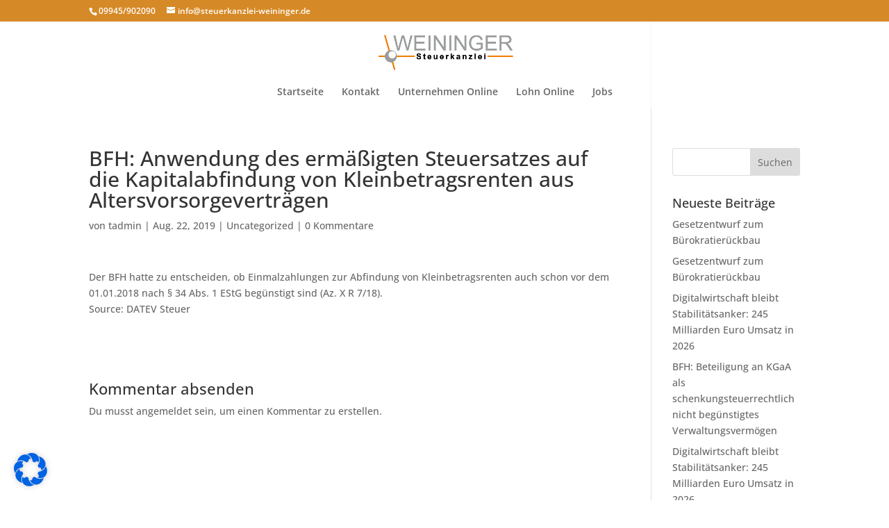

--- FILE ---
content_type: text/css
request_url: https://steuerkanzlei-weininger.de/wp-content/themes/Divi-Child-Theme/style.css?ver=4.27.5
body_size: 546
content:
/*
 Theme Name:     Divi Child Theme
 Theme URI:      http://www.elegantthemes.com
 Description:    Child Theme for Divi Theme by Elegant Themes
 Author:         Tobias Bals
 Author URI:     https://pixeltypen.de
 Template:       Divi
 Version:        1.0.5
*/

/* Ab hier kannst du deine CSS-Anpassungen eintragen
------------------------------------------------------- */

/* Load fonts locally */

@font-face {
    font-family: 'Open Sans';
    src: url('./fonts/OpenSans-Light.woff2') format('woff2'),
        url('./fonts/OpenSans-Light.woff') format('woff');
    font-weight: 300;
    font-style: normal;
    font-display: swap;
}

@font-face {
    font-family: 'Open Sans';
    src: url('./fonts/OpenSans-Bold.woff2') format('woff2'),
        url('./fonts/OpenSans-Bold.woff') format('woff');
    font-weight: bold;
    font-style: normal;
    font-display: swap;
}

@font-face {
    font-family: 'Open Sans';
    src: url('./fonts/OpenSans-Regular.woff2') format('woff2'),
        url('./fonts/OpenSans-Regular.woff') format('woff');
    font-weight: normal;
    font-style: normal;
    font-display: swap;
}

@font-face {
    font-family: 'Open Sans';
    src: url('./fonts/OpenSans-LightItalic.woff2') format('woff2'),
        url('./fonts/OpenSans-LightItalic.woff') format('woff');
    font-weight: 300;
    font-style: italic;
    font-display: swap;
}

@font-face {
    font-family: 'Open Sans';
    src: url('./fonts/OpenSans-BoldItalic.woff2') format('woff2'),
        url('./fonts/OpenSans-BoldItalic.woff') format('woff');
    font-weight: bold;
    font-style: italic;
    font-display: swap;
}

@font-face {
    font-family: 'Open Sans';
    src: url('./fonts/OpenSans-ExtraBold.woff2') format('woff2'),
        url('./fonts/OpenSans-ExtraBold.woff') format('woff');
    font-weight: bold;
    font-style: normal;
    font-display: swap;
}

@font-face {
    font-family: 'Open Sans';
    src: url('./fonts/OpenSans-SemiBoldItalic.woff2') format('woff2'),
        url('./fonts/OpenSans-SemiBoldItalic.woff') format('woff');
    font-weight: 600;
    font-style: italic;
    font-display: swap;
}

@font-face {
    font-family: 'Open Sans';
    src: url('./fonts/OpenSans-Medium.woff2') format('woff2'),
        url('./fonts/OpenSans-Medium.woff') format('woff');
    font-weight: 500;
    font-style: normal;
    font-display: swap;
}

@font-face {
    font-family: 'Open Sans';
    src: url('./fonts/OpenSans-SemiBold.woff2') format('woff2'),
        url('./fonts/OpenSans-SemiBold.woff') format('woff');
    font-weight: 600;
    font-style: normal;
    font-display: swap;
}

@font-face {
    font-family: 'Open Sans';
    src: url('./fonts/OpenSans-Italic.woff2') format('woff2'),
        url('./fonts/OpenSans-Italic.woff') format('woff');
    font-weight: normal;
    font-style: italic;
    font-display: swap;
}

@font-face {
    font-family: 'Open Sans';
    src: url('./fonts/OpenSans-MediumItalic.woff2') format('woff2'),
        url('./fonts/OpenSans-MediumItalic.woff') format('woff');
    font-weight: 500;
    font-style: italic;
    font-display: swap;
}

@font-face {
    font-family: 'Open Sans';
    src: url('./fonts/OpenSans-ExtraBoldItalic.woff2') format('woff2'),
        url('./fonts/OpenSans-ExtraBoldItalic.woff') format('woff');
    font-weight: bold;
    font-style: italic;
    font-display: swap;
}



/*div#et-top-navigation {
    display: none;
}
*/

.et_pb_toggle_close {
    background: url(https://steuerkanzlei-weininger.de/wp-content/uploads/2015/11/BG_Pattern-01.png) repeat;
    background-size: 20%;
}

.et_pb_toggle_close h5.et_pb_toggle_title {
    color: #fff !important;
    font-weight: bold;
}

.menu-item-1555.current-menu-item a {color: rgba(0,0,0,.6)!important;}